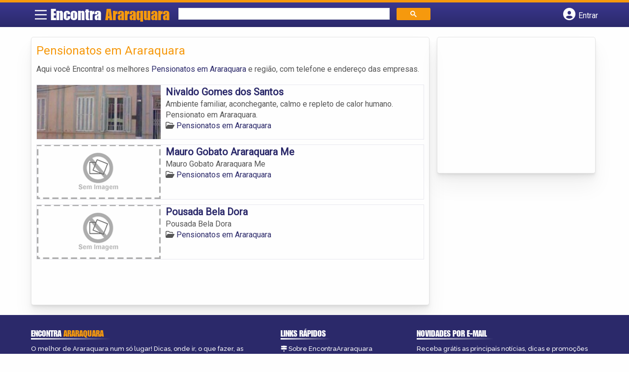

--- FILE ---
content_type: text/html; charset=UTF-8
request_url: https://syndicatedsearch.goog/afs/ads?sjk=QIU8hMk8TXyJthxLfP9fmg%3D%3D&channel=5915871367&client=pub-5823210502176162&q=Pensionatos%20em%20Araraquara&r=m&hl=pt&type=0&oe=UTF-8&ie=UTF-8&fexp=21404%2C17301437%2C17301438%2C17301442%2C17301266%2C72717108&format=n1%7Cn3&ad=n4&nocache=9971768866429318&num=0&output=uds_ads_only&v=3&preload=true&bsl=8&pac=0&u_his=2&u_tz=0&dt=1768866429320&u_w=1280&u_h=720&biw=1280&bih=720&psw=1280&psh=238&frm=0&uio=--&cont=miolo-topo-ads%7Cmiolo-rodape-ads&drt=0&jsid=csa&jsv=855242569&rurl=https%3A%2F%2Fwww.encontraararaquara.com%2Fcategorias%2Fpensionatos%2F
body_size: 8457
content:
<!doctype html><html lang="pt-BR"> <head>    <meta content="NOINDEX, NOFOLLOW" name="ROBOTS"> <meta content="telephone=no" name="format-detection"> <meta content="origin" name="referrer"> <title>Anúncios Google</title>   </head> <body>  <div id="adBlock">    </div>  <script nonce="Q7ZhwTQ3HinqVACrPsmrSg">window.AFS_AD_REQUEST_RETURN_TIME_ = Date.now();window.IS_GOOGLE_AFS_IFRAME_ = true;(function(){window.ad_json={"caps":[{"n":"queryId","v":"fsJuaaOeFI_TnboPh8ayKQ"}],"bg":{"i":"https://www.google.com/js/bg/7jzQGioKFJ5OFJZYvSd075WpIyKymJ_Ea-uCOfrauhc.js","p":"gcn9LaT0XHha7lN8TrTILc42COe/sTjO5lNxFCdkD0cMTnBea5IpRp43wI+Rnbd5aSRF5D72B2NQPEqEhhUB0s452aOOx+Y8nTsVndKundN6WqS7hPEH6tpJ264DM/hGliEEo6GIArJzSSOao2Ja1Wnx48ReaJZowjjZ8nF8JBZyq40WvLEzBb6HOWdzc3IJBPkW+vXnZjIkCoYNUwAf8jc4/CDwsmuVNzEIhP3MUsoqVotnu6gZ8+lpExAtKRVpOfy21oEozgTgQehkVPcEQn8QeiCKeKqP5BfvgOaSsuahgoVt/Lu8hlSqrn8EEiBelzH4p5gqoXaOOcbr4Zp7mCpG3OUpq4X54LHG9iWH6rght6HRc7x0CCfw7rRbaCM3Xf/JHBQj8xxr4/yhOVlRN1hgojNvVGIB8p6teJSHTXy4us6s7b3FaSxoc71htVfb6FNoug4km4OIukU/ngBYh0qIEXWejlQGJKfta3ceH9NyYsArL38XcR1YxiHS9lIH01+3RK09ERyv0NjWJItNSJHDNkYoQBceQnKijh1AyZIeX5NG8iD4C+ah0bG/+y+zP52aJhchn/yUMINeVI7DF2caMmoZkU2tEWYEGuYQL3D8p5Li/ctqpQszfjahuLwyuFt22m5+ZOH61BBOtriARdMRmiTnzorudk/yZsGk8/A/c3EAg74X0bUV9Oe9VcwKDmextnZ75Z8x3pTcIFhkK6a1USGRxrT9nAybecXddNJ5qwfqqeWK3H3dd6sd9PyzUZDm5Fx1pqYTqCu4z3LIa0/B6+xMK4FJM8NWYLeiam+BXqtZiuAR1J9v6xIBJUsB5e+dk6lSp346a8/0gkRzV9oImUiBzjPiFCMgLfIDC9mN6iVPnyvWbOa6Z3NGGBILymPcRMnth4wEmZELVQYi12LWf1BvOmf3pT+lsuCVx38w1ivhUK/Mz04Pa4FumwNCKUX3zPFc7BZ4Uj5Ua58SsCoG3u95gweY6Uf+lt/Adsi2D8/yEH4QOi2UU0JyPxQwpEILDarf8u9/VtdkE0+UQLaqbZBSkE68mCP0X4Cg75/fFSzzBswL07TuKe58e0dF+lZ2I9Xa89grdG/LnYrQa9vFr3AzOviDpiP8NoVTFd1b8ufi680jOmamk5uXfOozZa7QO6t7uqUMwoX0TLC0Tz3KlZSqOnHI0kxGjyfX9181iOnwBykUnXWoYvCn6Uckw0dchboqtnHxXRtaEvRsvaZJtzUZlSzfuVFJ1nJAnNmHtAe6SwVbO5IrdTT9TzEhD0MFKIv9UC4xPw/xBR4b6eN5YqvXubtsGhuFKNmc0pRg43NdsBsQXcgma2/htKaz+Zv6/ojVIhOlhy3axWc0kgt+htv+v0bcXSjeYcFy3ZpQjy7KbVGJgNBzt1kt34W2peTUAcYdFItamh6WjThRme62d11kp0aEWE2TXhaDifV8/CYEy+o2e/pkkG97eMPaoLBmlM/U82Fz10jvCJ7W63SBE7FRol6gVTjzMQyexGwGdcnhRBV1sFispZRhXOGQd6Xjm6oMnhe3rkkzpHApnVkGec2CZOdfPwYsrSTw2Y+Rju14fH7cCbVudQbNubrYAvbh2CXaxn/j9OSixqrLCW1u5p6eYjQv0bP3J1LQFBKDJqeWr9p4dE+xk/coIK3oSymUuc37GzQ+Dp5GKy3y0/DCjGmZ29CmIgeQdV2lGXESPMQpia9TOiybLSfmGEdrFeOU5x9SjpH16u1K655Z4++zFuP6bguFEfwv9UihIoKSaxn+SQRkFXG9yqJB/[base64]/uTK5rSx1RJP4VrbjA2uXDIVvhYRylKxZjwg8tDph1tSj7Mz8ReRtWUwaljDKEW0RMhzH3StbY90mKUUCJQftRMLRPvto3V9ctIN5wjxjd5RLzCNm4vQ3IX159PpZeATzCkyDh5giLvudoMrXBflwP704GWw7RXgZqbUFDgzXa79qi/z8dXyb4T9RFeO99468VVR10gweddlHf5E4T1cxaZXTFMX14Mt1sKR699U/v+svX85YtYxQVWIRjuY1GL7hHVjE5FFMcoK8VTbTzb3rkHNga7ZFhV145sqQDqwSQoYzpewbVmMVZoChwzrFhL4+1pv3vfrLrPgWOMS0uguwKvNFcMtKae/fu+t1Q00gR+zqtO1jdXydB48+2tJ9nnyrUxBnK/8S+t8vhHO0MG/8B2pyy4PJuoDIsOC7VahG49G4ifEI/EwJg4gZz2H0G5hI55IB4T7t6lD8CghyCgUCqWwVtF/pHJHQ4/CZ+Vy8AZR3yvL0zx/[base64]/BXYHWgtYGeyuhHHWwIQlQhNHVHn4BG8nJi1HgG/Z3Qjzk3xxN+5rmu1ZazTH5kwfGvAkGwYOSM92Np5JfwYQ27qiDsGschXLc2aMX7M3x3rbiw+xS27wyFjrmWnGhmOaxpWoOrISH3G62i/PRxt5FEfZIzeebet6RNp5XDy0obrWR17Ncsg8UFwUd7uYJUtZCojTyOiVdLyvF6Xky2tj+Q01aWaQ6Lv2463k6CMVtyg+jRGzyfFvFTxPD+f3S8GVKBBwqOuwVKwSiaQxuZV0Disdfoq0F8NcKiFY+up7V4rt0o1rpFcZlCVeQhQGLqXdpjN7EsqNyZXV/a8qKbWwCLmUnOaKHkPRUtG6vExSz1WoCwWaKbt9ztnlFnHq5f5fPs+RGO9SfG8LlWAlf2JsEPU/STWIMmknNvmUxohXBsmbXVHsKql5HRgunSG88k5n59g40IYTWaJUHiBe1CFCMOpgAk59EzYBNHoT8W/GZlVxPJuSKbEHdySoKQmesNvpgnyvaDNhKY391VPtgGF1rphQ4E9Zb6e18XZL2xX1L5gZ2QP2//RCQhLB3u600ak1Ai2lm9w5i+hUG7mgY2uo3YQyMMB5+7x3W38aosYO09ZCe1zilLFsUoGnfUQFxu2y/fI2rl+zqlA3yaltyStvu9tyJ+YqG9NK/0IiI1tbfeSrUqfDVBjO5L7339rqZO5B0dsfya888goFLeEnNpYOoH1JT7+tbq2lyha4XIUp7DrUOz+SB2UbI1oIg2V9o6dVGYi5onYHHsVRVtjhnQBgRRXJKW+C9EMvr9dhqp965tyPIRo+5+virDV1/ZGLBkrt8CzIQ7pVf2T13Qv5RaIaZJdwU/ZusrLAFzopc/xdef0jHJKNO5z4gxwOr2DgG82TFoqmetuT6vznLKVVQu1OWJMU99piWNUL0P29pqkHRvt+BPUxM2gcnMhHs/rricp2XsbzzJ1LPOZzohQV2VH8cpBMlKYGkWb93aPVDdm35q6Qk3/LXA/byhSJn4XfF8RP3vFRb5bVAYUe7gGRnJaDwSt/r3qDkuAkXBLCPmAayeoF08ijwv0RFLETvbFuTD25RIBg/imOr4fNIwkuAIbKr1/w0qIN9qBzjSffCP/1pDGR3y8X3e9ZiFKSZiJPr+vpA1JFHnMJLrQeG7nVSVDAgXq6NaEq+EZS/Hsz/VnSdPvHRH9nPKTRisvAr5oJ5yA6YFkOYMjntZgD6PQ5fkFEngn/Nwys88GLRtV2gP3jjCog/J3CLk4vQ557FplqrT34CJ615evWMXN1DGBsCss3xleUJSuFXMZpZcHYFB4Bw0A9RX4T7knN+b3Tp1mmUsPxSZ4CJQTMNzAjfTBKE9iaua5R30Svp04t5W9ZP1s86+h2mn6cRu1wSnRuPg4BynMe8iPnZozexLpZo3nuelrFxSXpUA5APM0p3e2tV0cVF3TUObupv/uBvuns9uRtXQprh0Ft3gyQg0yfBgmegxQiJl7npe4rVVkyXDfNQP/T9UjWV3nBDhKwIt42lNAu4DSPvMY904PCx+tmv+6sK9qiWKeGj3bgZDSu1ZHW6/tweD14Us3HAeHB+Zzh1xKk+W3PmIiof5vaPtEDWOkTBBmwEMoWDSMrWEpgdXI6RDeoW9Af5UX+bx1OCBDcqB44sBPyS26gqAQHLTOndTOe/lHXZRfVqP+d5dVDBxiaovuZBMhgujrrLlJHYd3rnbpGAHvQNxjRgmcPeJyQO3EhgAnVFaxwvFkUfr1m5Asi2GTXnsxHjqDlaokUyjMhCKe8cCRS5Y/[base64]/[base64]/9rE2bPXNzOlnfIKb+H32aawfQstE+IGSEcUpsHTDIInt4gbtnhtdFyCAA7uOR4Tg64Mj6tdt/MOavQZXnlSb9nghK7to4NM33XwWoz5t6bM/aEUYtOjuMYqoYvspqykv1MJkQKWLHTLix+zzvo7E77zF1rNb7txt/KBTKTtE9Gai4vAmYfFd1j6SGYEUAumM4CJ0pehZYsxazgtMS01ZRtdSJt1A68ECDFdxO1Wtz5WcuFXnnofewDsjv9aEczQYLfrlSjbywp/Goy9AH9XQTbrNP2zGaMR5XcWoU0XgTEd9esVoqEGcc73HGFsw8RPxA85YcJ0EsgD47oiiN8iT1BqlFL9kAoXqNbpOi/GnjTie3f9atrkY7eey6e5ki22/ru5scW1ltWq/[base64]/3C6jMBc96pSVYANmXNSP9XJrnwJZdjwvsCCBvyVMxD34yqcKtZIROi4KX1ggyuv/zayQmiTtCYHl0zRuoVplzHjQT+3w+Zdk/eQPKw8r28NzyCVuBVDFIdH5hKi5E+0TEb8f8L65MGYvYZ4BkUu4O0v2ekN1LCXheNMRtto7+Z4MxmQrbOTbQIYvY52Rf0+6Vq8IAEMbgZWxxC2ZgOaTbc1EonB8D3BwIpfNoEe7GwZdl7pclE0G0OSK4VlWToZ5/u9vm4Q2IQ47rwdYHkH74Up5IisX0/WVbw4SqWtpguFTOuplBKiHkzlOEA6WhRJmM01jgwluyWNPbf1A4zDuc7ci99IJORya8pJUUtgroe6ksAjcaWNv7J4ladJWw2Y0gCCOvzWpEPsGH7viC2RDIG3SY2XQuKYIF/2cUE/itVe4fB7WLlGqM8R1vpk0YrEdKKMa3bA8dxEm211UInzeWMEIKKDwzd9b3MX1blVl3P5C8ObocUnSPz/4mzQuc5rEzgO2MsVy8BIeXgY86mumS2ds/yooTKCK5oCyuqovjnP8nwP0++G3KfL/55iVRKK34DaGXcjc9b9O5pqZN4YoS+ymIJ6hPdUzd+y1zBDpyplUpxYcxE+9MS/j/E+eVfi7RhxndUU15DyOb8bOx2PInIIGtMxuQ2WCnrSwPO9o+sSOkU4WENRc+OA3hw+95uyeslFoH68qy9tQOvFCO/a11sLdAecPrZC57fK5J9gCdgQCE8ZHHPXKYiSouD5qc1weVmaNL+oV1khV1/n4matQXAZHXzZB4S/rGKZ/MjXj+aCAiSnQbNVhH8J6lKBhOn/A4VqBDdkSsLTpQ+CShzuE1gm0HmNCSmGD8cx7DI75QXAAdmhLyNXnbiE+q4N2jdSbo39N/bdVamlgZvTtkgdsjNnVejI+RbYdo+Di7D7LdNqixkiEGGpWcCV27XFm6/3RFEmNyUMaXAE+/s/YPWgP9Ol/[base64]/25Sa/paW6VifagaDMRM8kSFxmuywqefkle4vakhCHYBwznHP5LNkU0NlSi5B19Fs37xzWvpDoTXhhP0k/j6llGDP5YiQGokaogCA7aejzN1bTX7ekVVJXk9kZETIfvO6CSbDb+YO4sWTJe/9pKIuCFN1w2Tc+jZxKeyvTNx4DIvzV8NQo16tNuuRAOtv5D2//V8TAkuXoZrVu/QTnPMGW6QXqLQa4zjuDRCPvHfcFMQMkt1CcmNXZruGgZj5YmVS8RErwNTGGRoyFwQkrESw9E1qxEQermUypXkdk7h5wtiL4m6fcRRLqYDAPycjIbhztUJ9yPWTjZt/o9oUPmgw9+k/0BhuN4ibwdMPgwHBdn8+TdJIFYaCxS/KImnex0Kx6GoJ5wunzoQ75RfaC3aVbkQeZ9hzPB14uBXeovkf/re4vgwptFx3OES3/meQbp1hzQlovSFWVJw7f1FqvfCOHfRbSMUsAdRSHlYhgTXcTHrRLV5dSw1U4d/Q3TB3K61uvQXpPMPziCpI5OnoTBvHwaGgA9eT2HWsJsMPL/[base64]/Eydxqh4ga33Ys/[base64]/JMTjYHCmCRg+YjL9J0USm3CPt5KRE8IkzKGYAKBUyiMjEm0/5nRAbwBVigZu448HvT7nRx0xNjRUv4ADZuYrnaPBNKK0LQ4VQKaBX0FM6fnSbSCuCEuoUlJEzEp5Wxt5YDJnV14/rhYmlw0mnQX44JgJlwzN5AvoLmmDbHElsND/aG3v0n8GUw0cq16iG88W0/ITuNgvYk05/PgS485LtkxTlA+fMimr6oLP+eID0OSAXvq7wyTrwTpkwHJS+21sGWnKl1RC7vQ+tynaXUH/+hiL7hOjJu+hCrZ8elWF9ShejGi5B7VyMLr6uS5yoriPIolhisfpTkuc3tRd39QW5hDjftCym3qGRYLfVziV5nUv2EVFyVRw9liYKF0A6iV7RM2fsYd1rIaPKLt6SRuZ5EnpB66Qy3ySWsYar2K4NAaI9e3nnGlhJLAGSauhlr1DMbLrH/S5Dgi5HJm90WGauXvKY+hpXHhMVT9aCJcid5cG241uWtujyJ5M+e+uHcHZGlsHMNghjTaQDgKIhlv4ZsYRzc52oiBwhmOTLCS44Fpn71KZjPSfYAKq/Ygilzt162qQD85Z4I1PBbgkirI0aL5QHoYqhw6tGsCqwjvtoSbCPoxSyc2AIaeQNGPqh//kYU1XZncCLfuHaHfQua7g4o67/xJu2ThiXbh+tn717HDKN/k+5lB/RmgnVai47eI1ChBAGuOqj+QDwYkywl3WDIhpakT/FRze81lXUQbecbrZiJcs1oTqnjW+246XwGbzHMnh4R8iKHRKYbMafxC6/LigCyQzKkH1n02SMIRxLBjy1caHFEk9VauOJ/0pw3QEdgy+LVMghuQlgPhqN51ViJylwQ2m29kt8z4A0Rpg+MgUZYGT2kKRRLwsroAig2rursJRBGjUlGm1wKrMf2ceL2lUjxtSXJhnI3g+nbgn9FMOtDQUYcEbsXrKaiyUTrPBb2SUYcfDbcrnSLKi9V6teHsuYTOLVYxEdpSk/[base64]/[base64]/AaD0XoSmCCz84Q9xn6P4XEwDdusrhfNBlsWujnI4oBMmkKxK9NoPHAaV0aPt6apSve8Luiqae2Ld8KHIhzDX3MAVEHQwgVR0VhONSaj9tV25bqVEK6xxKW9zZbPGFVTeiGRuzv0NO1VUPpOwIrZHLWZSpsFAoiAkSo4tq5MSFgy9Bvgp/4RJt9zG5sQzD2o9M+s1Q9ccCUq5P7FUnlkToW4JlwcUI+j71jKW8/5o4qnYYIBEUnmXDb4+pc0IgvYTP/dUDYBQJOywxjPVpX7zhbjpeeas1gldbOjJqp1pLvX10cmmtj9NVVP08RnbCdQnvfdJ9sw8BKoVkIZ/pYSt4FK3R8Iucvi6fqAJO3yW5ORAvJ28IFy4GLV+Mfly1p/ds6xw9BD6jGw1F8KtGDqFPoPeHJIFxj9ow6onKTx5WysAWiaqj36WJvIo98/etk5RkrOrG/NYk8Ql1uDn5FPNZOoCafujWkvwp6ljsZ1p9XSPpPC5IzzM2XBG4bMA9mdF7CDuIY3obaAtshaY/awLReYNoEn5A51k5m8xdlZ9xr9W4mXWETXj5i5wVI2m/VowsWA3lgD/[base64]/IhVYHdN7BXhAD8HiYhDeFdg+cRmYXmJb1Im9LJ999unMU32gw/ZEFUBUDMWgySb/bity4yGAchW44Azmu4rXsX+ms7MRr8P+Tt8jb1f9qiyd43ZtEUZz8eX8IHuQ/iuvviTbXLNgbJkuT21hn16eeNOvknXCqUhlMGlRmXOhFJn1AVtX2Z4WmwM7YjZTDxWZAcFTMfBPay1GZc4cRO5hAMHNmC0loluqs4LDIMM9qoi1cQu62v2svUk83WIWfwBx6W9/M0sDxxyVUXXsO+AGSWCIPUV5AumsnczZm1ojXAPMUIGjn6lH3AeLCZS5FHTclwzWrcmdcKIXsAhkUQhpSnt4IKPXJ/rXHFmuplukm2eVlQkdbuRxF7xyDLJ8NX+YI17OMfm3hle5NoVZYelb2AA\u003d\u003d"},"gd":{"ff":{"fd":"swap","eiell":true,"pcsbs":"44","pcsbp":"8","esb":true},"cd":{"pid":"pub-5823210502176162","eawp":"partner-pub-5823210502176162","qi":"fsJuaaOeFI_TnboPh8ayKQ"},"pc":{},"dc":{"d":true}}};})();</script> <script src="/adsense/search/ads.js?pac=0" type="text/javascript" nonce="Q7ZhwTQ3HinqVACrPsmrSg"></script>  </body> </html>